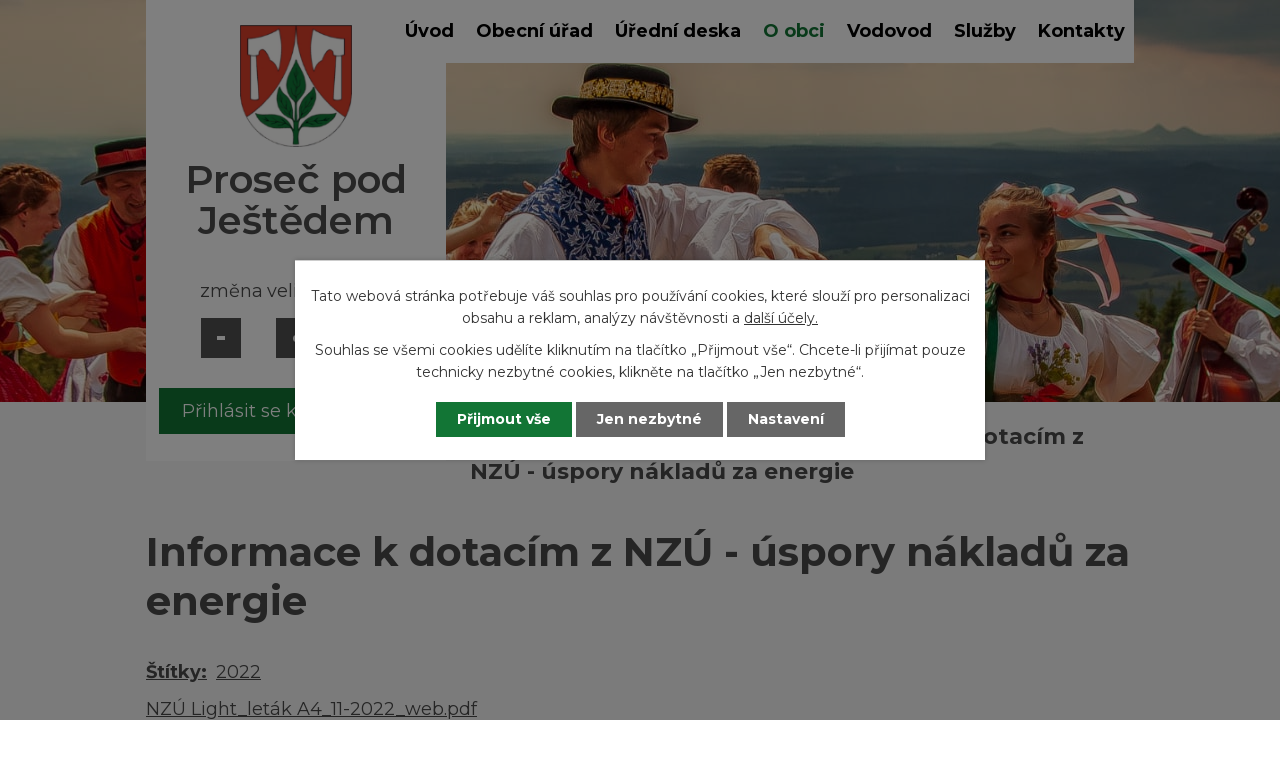

--- FILE ---
content_type: text/html; charset=utf-8
request_url: https://www.ppj.cz/aktuality/informace-k-dotacim-z-nzu-uspory-nakladu-za-energie
body_size: 9001
content:
<!DOCTYPE html>
<html lang="cs" data-lang-system="cs">
	<head>
<!-- Google Tag Manager -->
<script>
    window.dataLayer = window.dataLayer || [];
    function gtag(){
        dataLayer.push(arguments);
    }
    gtag("consent", "default", {
        "ad_storage": "denied",
        "ad_user_data": "denied",
        "ad_personalization": "denied",
        "analytics_storage": "denied",
        "wait_for_update": 1000
    });
    window.dataLayer.push({
        "event": "dl.ready",
        "gaid": "273438350",
        "ga4id": "273438350",
        "matomoid": "4714",
        "consent_state": {
            "functionality_storage": "granted",
            "ad_storage": "denied",
            "analytics_storage": "denied",
            "personalization_storage": "denied",
        }
    });
    (function(w,d,s,l,i){
        w[l]=w[l]||[];w[l].push({'gtm.start': new Date().getTime(),event:'gtm.js'});var f=d.getElementsByTagName(s)[0],
    j=d.createElement(s),dl=l!='dataLayer'?'&l='+l:'';j.async=true;j.src=
    'https://www.googletagmanager.com/gtm.js?id='+i+dl;f.parentNode.insertBefore(j,f);
    })(window,document,'script','dataLayer','GTM-5SD22J7');
</script>
<!-- End Google Tag Manager -->



		<!--[if IE]><meta http-equiv="X-UA-Compatible" content="IE=EDGE"><![endif]-->
			<meta name="viewport" content="width=device-width, initial-scale=1, user-scalable=yes">
			<meta http-equiv="content-type" content="text/html; charset=utf-8" />
			<meta name="robots" content="index,follow" />
			<meta name="author" content="Antee s.r.o." />
			<meta name="description" content="NZÚ Light_leták A4_11-2022_web.pdf" />
			<meta name="keywords" content="obec, Proseč pod Ještědem, obecní úřad" />
			<meta name="viewport" content="width=device-width, initial-scale=1, user-scalable=yes" />
<title>Informace k dotacím z NZÚ - úspory nákladů za energie | Proseč pod Ještědem</title>

		<link rel="stylesheet" type="text/css" href="https://cdn.antee.cz/jqueryui/1.8.20/css/smoothness/jquery-ui-1.8.20.custom.css?v=2" integrity="sha384-969tZdZyQm28oZBJc3HnOkX55bRgehf7P93uV7yHLjvpg/EMn7cdRjNDiJ3kYzs4" crossorigin="anonymous" />
		<link rel="stylesheet" type="text/css" href="/style.php?nid=VlFNSlY=&amp;ver=1768399196" />
		<link rel="stylesheet" type="text/css" href="/css/libs.css?ver=1768399900" />
		<link rel="stylesheet" type="text/css" href="https://cdn.antee.cz/genericons/genericons/genericons.css?v=2" integrity="sha384-DVVni0eBddR2RAn0f3ykZjyh97AUIRF+05QPwYfLtPTLQu3B+ocaZm/JigaX0VKc" crossorigin="anonymous" />

		<script src="/js/jquery/jquery-3.0.0.min.js" ></script>
		<script src="/js/jquery/jquery-migrate-3.1.0.min.js" ></script>
		<script src="/js/jquery/jquery-ui.min.js" ></script>
		<script src="/js/jquery/jquery.ui.touch-punch.min.js" ></script>
		<script src="/js/libs.min.js?ver=1768399900" ></script>
		<script src="/js/ipo.min.js?ver=1768399889" ></script>
			<script src="/js/locales/cs.js?ver=1768399196" ></script>

			<script src='https://www.google.com/recaptcha/api.js?hl=cs&render=explicit' ></script>

		<link href="/rozpocty-a-financni-dokumenty?action=atom" type="application/atom+xml" rel="alternate" title="Rozpočty a závěrečné účty">
		<link href="/uredni-deska?action=atom" type="application/atom+xml" rel="alternate" title="Úřední deska">
		<link href="/aktuality?action=atom" type="application/atom+xml" rel="alternate" title="Aktuality">
		<link href="/zapisy-ze-schuzi-zastupitelstva?action=atom" type="application/atom+xml" rel="alternate" title="Zápisy ze schůzí zastupitelstva a výborů">
		<link href="/poplatky?action=atom" type="application/atom+xml" rel="alternate" title="Poplatky">
		<link href="/vodovod-prosec-rozbory-vody?action=atom" type="application/atom+xml" rel="alternate" title="Vodovod Proseč - atesty">
		<link href="/vodovod-javornik-jirickov-rozbory-vody?action=atom" type="application/atom+xml" rel="alternate" title="Vodovod Javorník-Jiříčkov - atesty">
		<link href="/usneseni?action=atom" type="application/atom+xml" rel="alternate" title="Usnesení">
		<link href="/archiv-uredni-desky?action=atom" type="application/atom+xml" rel="alternate" title="Archív úřední desky">
		<link href="/hasici-radi-obcanum?action=atom" type="application/atom+xml" rel="alternate" title="Hasiči radí občanům">
<link rel="preconnect" href="https://fonts.gstatic.com/" crossorigin>
<link href="https://fonts.googleapis.com/css2?family=Montserrat:wght@400;600;700&amp;display=fallback" rel="stylesheet">
<link href="/image.php?nid=18068&amp;oid=7771633" rel="icon" type="image/png">
<link rel="shortcut icon" href="/image.php?nid=18068&amp;oid=7771633">
<link rel="preload" href="/image.php?nid=18068&amp;oid=7771640" as="image">
<script>
ipo.api.live('body', function(el) {
//posun patičky
$(el).find("#ipocopyright").insertAfter("#ipocontainer");
//třída action-button na backlink
$(el).find(".backlink").addClass("action-button");
//přesun velikosti písma
$(el).find(".font-enlargement").appendTo(".velikost_pisma");
});
</script>


<script>
//označení položek, které mají submenu
ipo.api.live('#ipotopmenu ul.topmenulevel1 li.topmenuitem1', function(el) {
var submenu = $(el).find("ul.topmenulevel2");
if ($(window).width() <= 1024) {
if (submenu.length) {
$(el).addClass("hasSubmenu");
}
}
});
//wrapnutí spanu do poležek první úrovně
ipo.api.live('#ipotopmenu ul.topmenulevel1 li.topmenuitem1 > a', function(el) {
if ($(window).width() <= 1024) {
$(el).wrapInner("<span>");
}
});
//rozbaleni menu
$(function() {
if ($(window).width() <= 1024) {
$('.topmenuitem1').each(function(){
if($(this).hasClass('active')) {
$(this).find("ul.topmenulevel2").css("display","block");
$(this).children('a').addClass("see-more");
}
});
$(".topmenulevel1 > li.hasSubmenu > a").click(function(e) {
$(this).toggleClass("see-more");
if($(this).hasClass("see-more")) {
$("ul.topmenulevel2").css("display","none");
//$(this).next("ul.topmenulevel2").css("display","block");
$(".topmenulevel1 > li > a").removeClass("see-more");
$(this).addClass("see-more");
} else {
$(this).removeClass("see-more");
//$(this).next("ul.topmenulevel2").css("display","none");
}
$(this).next("ul.topmenulevel2").slideToggle();
e.preventDefault();
});
}
});
</script>


	</head>

	<body id="page7755156" class="subpage7755156 subpage7755155"
			
			data-nid="18068"
			data-lid="CZ"
			data-oid="7755156"
			data-layout-pagewidth="1024"
			
			data-slideshow-timer="3"
			 data-ipo-article-id="711503" data-ipo-article-tags="2022"
						
				
				data-layout="responsive" data-viewport_width_responsive="1024"
			>
<noscript>

	<iframe src="https://www.googletagmanager.com/ns.html?id=GTM-5SD22J7"
		height="0" width="0" style="display:none;visibility:hidden">
	</iframe>
</noscript>



							<div id="snippet-cookiesConfirmation-euCookiesSnp">			<div class="cookie-choices-bg"></div>
			<div id="cookieChoiceInfo" class="cookie-choices-info template_2">
					<p>Tato webová stránka potřebuje váš souhlas pro používání cookies, které slouží pro personalizaci obsahu a reklam, analýzy návštěvnosti a 
						<a class="cookie-button more" href="https://navody.antee.cz/cookies" target="_blank">další účely.</a>
					</p>
					<p>
						Souhlas se všemi cookies udělíte kliknutím na tlačítko „Přijmout vše“. Chcete-li přijímat pouze technicky nezbytné cookies, klikněte na tlačítko „Jen nezbytné“.
					</p>
				<div class="buttons">
					<a class="cookie-button action-button ajax" id="cookieChoiceButton" rel=”nofollow” href="/aktuality/informace-k-dotacim-z-nzu-uspory-nakladu-za-energie?do=cookiesConfirmation-acceptAll">Přijmout vše</a>
					<a class="cookie-button cookie-button--settings action-button ajax" rel=”nofollow” href="/aktuality/informace-k-dotacim-z-nzu-uspory-nakladu-za-energie?do=cookiesConfirmation-onlyNecessary">Jen nezbytné</a>
					<a class="cookie-button cookie-button--settings action-button ajax" rel=”nofollow” href="/aktuality/informace-k-dotacim-z-nzu-uspory-nakladu-za-energie?do=cookiesConfirmation-openSettings">Nastavení</a>
				</div>
			</div>
</div>				<div id="ipocontainer">

			<div class="menu-toggler">

				<span>Menu</span>
				<span class="genericon genericon-menu"></span>
			</div>

			<span id="back-to-top">

				<i class="fa fa-angle-up"></i>
			</span>

			<div id="ipoheader">

				<div class="header">
	<div class="layout-container flex-container">
		<div class="header_block">
			<div>
				<a title="Proseč pod Ještědem" href="/" class="header-logo">
					<img src="/image.php?nid=18068&amp;oid=7771640" alt="Proseč pod Ještědem">
					<span class="brand_name">Proseč pod Ještědem</span>
				</a>
			</div>
			<div class="header_action">
				<div class="fb_wrapper">
					<a title="Navštívit Facebook" href="https://www.facebook.com/prosecpodjestedem/" target="_blank" rel="noopener noreferrer">
						<img src="/image.php?nid=18068&amp;oid=7854261" alt="Facebook">
					</a>
				</div>
				<div class="velikost_pisma"></div>
				<div class="sms_wrapper">
					<a class="action-button" href="/odber-sms?nid=18068">Přihlásit se k odběru SMS</a>
				</div>
			</div>
		</div>
	</div>
</div>



<div class="header_image_wrapper next_pages">
	<div class="header_image"></div>
</div>
<div class="font-enlargement">
	<h4 class="newsheader">
		Změna velikosti písma
	</h4>
	<div class="newsbody">
		<a class="font-smaller" id="font-resizer-smaller">Menší<span class="font-icon"></span></a>
		<a class="font-default" id="font-resizer-default">Standardní</a>
		<a class="font-bigger" id="font-resizer-bigger">Větší<span class="font-icon"></span></a>
	</div>
</div>
<script >

	$(document).ready(function() {
		app.index.changeFontSize(
				'ipopage',
				document.getElementById('font-resizer-smaller'),
				document.getElementById('font-resizer-default'),
				document.getElementById('font-resizer-bigger')
		);
	});
</script>
			</div>

			<div id="ipotopmenuwrapper">

				<div id="ipotopmenu">
<h4 class="hiddenMenu">Horní menu</h4>
<ul class="topmenulevel1"><li class="topmenuitem1 noborder" id="ipomenu7658437"><a href="/">Úvod</a></li><li class="topmenuitem1" id="ipomenu7658439"><a href="/obecni-urad">Obecní úřad</a><ul class="topmenulevel2"><li class="topmenuitem2" id="ipomenu7658440"><a href="/zakladni-informace">Základní informace</a></li><li class="topmenuitem2" id="ipomenu7658441"><a href="/popis-uradu">Popis úřadu</a></li><li class="topmenuitem2" id="ipomenu7763064"><a href="/poplatky">Poplatky</a></li><li class="topmenuitem2" id="ipomenu7761533"><a href="/dotace">Dotace</a></li><li class="topmenuitem2" id="ipomenu7761540"><a href="/dokumenty-ke-stazeni">Formuláře ke stažení</a></li><li class="topmenuitem2" id="ipomenu7658443"><a href="/vyhlasky-zakony">Vyhlášky, provozní řády a zákony</a></li><li class="topmenuitem2" id="ipomenu7658445"><a href="/elektronicka-podatelna">Elektronická podatelna</a></li><li class="topmenuitem2" id="ipomenu8076452"><a href="/povinne-zverejnovane-informace">Povinně zveřejňované informace</a></li><li class="topmenuitem2" id="ipomenu7773478"><a href="/usneseni">Usnesení</a></li><li class="topmenuitem2" id="ipomenu7761734"><a href="/zapisy-ze-schuzi-zastupitelstva">Zápisy ze schůzí zastupitelstva a výborů</a></li><li class="topmenuitem2" id="ipomenu7658442"><a href="/poskytovani-informaci-prijem-podani">Poskytování informací, příjem podání</a></li><li class="topmenuitem2" id="ipomenu7658444"><a href="/rozpocty-a-financni-dokumenty">Rozpočty a závěrečné účty</a></li><li class="topmenuitem2" id="ipomenu7658451"><a href="/verejne-zakazky">Veřejné zakázky</a></li><li class="topmenuitem2" id="ipomenu7761545"><a href="/informace-gdpr">Informace GDPR</a></li><li class="topmenuitem2" id="ipomenu7761551"><a href="https://cro.justice.cz/" target="_blank">Registr oznámení</a></li><li class="topmenuitem2" id="ipomenu7773565"><a href="/uzemni-plan-obce">Územní plán obce</a></li></ul></li><li class="topmenuitem1" id="ipomenu7658446"><a href="/uredni-deska">Úřední deska</a></li><li class="topmenuitem1 active" id="ipomenu7755155"><a href="/o-obci">O obci</a><ul class="topmenulevel2"><li class="topmenuitem2 active" id="ipomenu7755156"><a href="/aktuality">Aktuality</a></li><li class="topmenuitem2" id="ipomenu7755154"><a href="/kalendar-akci">Kalendář akcí</a></li><li class="topmenuitem2" id="ipomenu9059786"><a href="/hasici-radi-obcanum">Hasiči radí občanům</a></li><li class="topmenuitem2" id="ipomenu7761576"><a href="/turisticke-cile">Turistické cíle</a></li><li class="topmenuitem2" id="ipomenu7853846"><a href="/fotogalerie">Fotogalerie</a></li><li class="topmenuitem2" id="ipomenu7755157"><a href="/turistikacz">Turistika.cz</a></li><li class="topmenuitem2" id="ipomenu8064968"><a href="/prosecske-povesti">Prosečské pověsti</a></li><li class="topmenuitem2" id="ipomenu7761597"><a href="/odkazy">Odkazy</a></li><li class="topmenuitem2" id="ipomenu7761557"><a href="/historie-obce">Historie obce</a><ul class="topmenulevel3"><li class="topmenuitem3" id="ipomenu7761565"><a href="/kaple-nejsvetejsi-trojice">Kaple Nejsvětější Trojice</a></li><li class="topmenuitem3" id="ipomenu8561483"><a href="/josef-skoda-cesky-vlastenec">Josef Škoda - český vlastenec</a></li><li class="topmenuitem3" id="ipomenu10514917"><a href="/kriz-u-potoka">Kříž u potoka</a></li><li class="topmenuitem3" id="ipomenu10532238"><a href="/pamatny-strom-myslivcova-lipa">Památný strom "Myslivcova lípa"</a></li><li class="topmenuitem3" id="ipomenu8052104"><a href="/hostinec-u-samalu">Hostinec u Šámalů</a></li><li class="topmenuitem3" id="ipomenu8468865"><a href="/z-obecni-kroniky">Zajímavosti z obecní kroniky</a></li><li class="topmenuitem3" id="ipomenu9882642"><a href="/prosec-pod-jestedem-na-prahu-20-stoleti">Proseč pod Ještědem na prahu 20. století</a></li><li class="topmenuitem3" id="ipomenu9882701"><a href="/to-byl-ten-slavny-den-zavedeni-elektriny-na-proseci">To byl ten slavný den - zavedení elektřiny na Proseči</a></li><li class="topmenuitem3" id="ipomenu9883309"><a href="/o-vystavbe-vodovodu-v-obci">O výstavbě vodovodu v obci</a></li><li class="topmenuitem3" id="ipomenu10991738"><a href="/prosecsky-hrbitov-z-roku-1946">Prosečský hřbitov z roku 1946</a></li><li class="topmenuitem3" id="ipomenu12525127"><a href="/o-historii-obce-javornik">Z historie obce Javorník</a></li><li class="topmenuitem3" id="ipomenu12301145"><a href="/obnoveni-krize-v-javorniku">Obnovení kříže v Javorníku</a></li><li class="topmenuitem3" id="ipomenu8663694"><a href="/hudcova-mazova-horka">Hudcova - Mazova horka</a></li><li class="topmenuitem3" id="ipomenu7761564"><a href="/vzpominky-na-javornik">Vzpomínky na Javorník</a><ul class="topmenulevel4"><li class="topmenuitem4" id="ipomenu8081074"><a href="/napiste-nam-vase-vzpominky-nebo-komentar">Napište nám Vaše vzpomínky nebo komentář</a></li></ul></li><li class="topmenuitem3" id="ipomenu8356106"><a href="/vzpominky-na-detstvi-v-javorniku">Vzpomínky na dětství v Javorníku</a></li><li class="topmenuitem3" id="ipomenu7850832"><a href="/povoleni-ku-stavbe-1894">Povolení ku stavbě 1894</a></li><li class="topmenuitem3" id="ipomenu12530189"><a href="/zalozeni-sboru-hasicu-v-javorniku-1895">Založení sboru hasičů v Javorníků 1895</a></li></ul></li></ul></li><li class="topmenuitem1" id="ipomenu7761587"><a href="/vodovod">Vodovod</a><ul class="topmenulevel2"><li class="topmenuitem2" id="ipomenu13026161"><a href="/informace-verejnosti-dle-36a-vyhlasky-c4282001-sb_">Informace veřejnosti dle § 36a Vyhlášky č.428/2001 Sb.</a></li><li class="topmenuitem2" id="ipomenu7761588"><a href="/cena-vodneho">Cena vodného</a></li><li class="topmenuitem2" id="ipomenu7761590"><a href="/smlouvy-o-dodavce-pitne-vody">Smlouva o dodávce pitné vody</a></li><li class="topmenuitem2" id="ipomenu7763530"><a href="/vodovod-javornik-jirickov-rozbory-vody">Vodovod Javorník-Jiříčkov - atesty</a></li><li class="topmenuitem2" id="ipomenu8467631"><a href="/upominky-nezaplaceni">Reklamační řád, Upomínky</a></li><li class="topmenuitem2" id="ipomenu7763529"><a href="/vodovod-prosec-rozbory-vody">Vodovod Proseč - atesty</a></li><li class="topmenuitem2" id="ipomenu8372481"><a href="/montazni-list-vodomeru">Montážní list vodoměru</a></li></ul></li><li class="topmenuitem1" id="ipomenu7774143"><a href="/sluzby-a-firmy">Služby</a></li><li class="topmenuitem1" id="ipomenu7750824"><a href="/kontakty">Kontakty</a></li></ul>
					<div class="cleartop"></div>
				</div>
			</div>
			<div id="ipomain">
				<div class="data-aggregator-calendar" id="data-aggregator-calendar-7755154">
	<h4 class="newsheader">Kalendář akcí</h4>
	<div class="newsbody">
<div id="snippet-mainSection-dataAggregatorCalendar-7755154-cal"><div class="blog-cal ui-datepicker-inline ui-datepicker ui-widget ui-widget-content ui-helper-clearfix ui-corner-all">
	<div class="ui-datepicker-header ui-widget-header ui-helper-clearfix ui-corner-all">
		<a class="ui-datepicker-prev ui-corner-all ajax" href="/aktuality/informace-k-dotacim-z-nzu-uspory-nakladu-za-energie?mainSection-dataAggregatorCalendar-7755154-date=202601&amp;do=mainSection-dataAggregatorCalendar-7755154-reload" title="Předchozí měsíc">
			<span class="ui-icon ui-icon-circle-triangle-w">Předchozí</span>
		</a>
		<a class="ui-datepicker-next ui-corner-all ajax" href="/aktuality/informace-k-dotacim-z-nzu-uspory-nakladu-za-energie?mainSection-dataAggregatorCalendar-7755154-date=202603&amp;do=mainSection-dataAggregatorCalendar-7755154-reload" title="Následující měsíc">
			<span class="ui-icon ui-icon-circle-triangle-e">Následující</span>
		</a>
		<div class="ui-datepicker-title">Únor 2026</div>
	</div>
	<table class="ui-datepicker-calendar">
		<thead>
			<tr>
				<th title="Pondělí">P</th>
				<th title="Úterý">Ú</th>
				<th title="Středa">S</th>
				<th title="Čtvrtek">Č</th>
				<th title="Pátek">P</th>
				<th title="Sobota">S</th>
				<th title="Neděle">N</th>
			</tr>

		</thead>
		<tbody>
			<tr>

				<td>

					<a data-tooltip-content="#tooltip-content-calendar-20260126-7755154" class="tooltip ui-state-default ui-datepicker-other-month" href="/aktuality/upozorneni-od-112026-plati-novy-cenik-za-svoz-komunalniho-odpadu" title="UPOZORNĚNÍ: od 1.1.2026 platí nový ceník za svoz komunálního odpadu">26</a>
					<div class="tooltip-wrapper">
						<div id="tooltip-content-calendar-20260126-7755154">
							<div>UPOZORNĚNÍ: od 1.1.2026 platí nový ceník za svoz komunálního odpadu</div>
						</div>
					</div>
				</td>
				<td>

						<span class="tooltip ui-state-default ui-datepicker-other-month">27</span>
				</td>
				<td>

						<span class="tooltip ui-state-default ui-datepicker-other-month">28</span>
				</td>
				<td>

						<span class="tooltip ui-state-default ui-datepicker-other-month">29</span>
				</td>
				<td>

						<span class="tooltip ui-state-default ui-datepicker-other-month">30</span>
				</td>
				<td>

						<span class="tooltip ui-state-default saturday day-off ui-datepicker-other-month">31</span>
				</td>
				<td>

						<span class="tooltip ui-state-default sunday day-off">1</span>
				</td>
			</tr>
			<tr>

				<td>

						<span class="tooltip ui-state-default ui-state-highlight ui-state-active">2</span>
				</td>
				<td>

						<span class="tooltip ui-state-default">3</span>
				</td>
				<td>

						<span class="tooltip ui-state-default">4</span>
				</td>
				<td>

						<span class="tooltip ui-state-default">5</span>
				</td>
				<td>

						<span class="tooltip ui-state-default">6</span>
				</td>
				<td>

					<a data-tooltip-content="#tooltip-content-calendar-20260207-7755154" class="tooltip ui-state-default saturday day-off" href="/aktuality/babi-hop-sobota-7unora-2026-od-2000-sokolovna-prosec-pod-jestedem" title="BABÍ HOP - sobota 7.února 2026 od 20:00 - Sokolovna Proseč pod Ještědem">7</a>
					<div class="tooltip-wrapper">
						<div id="tooltip-content-calendar-20260207-7755154">
							<div>BABÍ HOP - sobota 7.února 2026 od 20:00 - Sokolovna Proseč pod Ještědem</div>
						</div>
					</div>
				</td>
				<td>

						<span class="tooltip ui-state-default sunday day-off">8</span>
				</td>
			</tr>
			<tr>

				<td>

						<span class="tooltip ui-state-default">9</span>
				</td>
				<td>

						<span class="tooltip ui-state-default">10</span>
				</td>
				<td>

						<span class="tooltip ui-state-default">11</span>
				</td>
				<td>

						<span class="tooltip ui-state-default">12</span>
				</td>
				<td>

						<span class="tooltip ui-state-default">13</span>
				</td>
				<td>

					<a data-tooltip-content="#tooltip-content-calendar-20260214-7755154" class="tooltip ui-state-default saturday day-off" href="/kalendar-akci?date=2026-02-14" title="HASIČSKÝ PLES - sobota 14.2.2026 od 20 hod. - sokolovna Proseč pod Ještědem,PROSEČSKÝ MASOPUST - 14.2.2026">14</a>
					<div class="tooltip-wrapper">
						<div id="tooltip-content-calendar-20260214-7755154">
							<div>HASIČSKÝ PLES - sobota 14.2.2026 od 20 hod. - sokolovna Proseč pod Ještědem</div>
							<div>PROSEČSKÝ MASOPUST - 14.2.2026</div>
						</div>
					</div>
				</td>
				<td>

						<span class="tooltip ui-state-default sunday day-off">15</span>
				</td>
			</tr>
			<tr>

				<td>

						<span class="tooltip ui-state-default">16</span>
				</td>
				<td>

						<span class="tooltip ui-state-default">17</span>
				</td>
				<td>

						<span class="tooltip ui-state-default">18</span>
				</td>
				<td>

						<span class="tooltip ui-state-default">19</span>
				</td>
				<td>

						<span class="tooltip ui-state-default">20</span>
				</td>
				<td>

						<span class="tooltip ui-state-default saturday day-off">21</span>
				</td>
				<td>

						<span class="tooltip ui-state-default sunday day-off">22</span>
				</td>
			</tr>
			<tr>

				<td>

						<span class="tooltip ui-state-default">23</span>
				</td>
				<td>

						<span class="tooltip ui-state-default">24</span>
				</td>
				<td>

						<span class="tooltip ui-state-default">25</span>
				</td>
				<td>

						<span class="tooltip ui-state-default">26</span>
				</td>
				<td>

						<span class="tooltip ui-state-default">27</span>
				</td>
				<td>

						<span class="tooltip ui-state-default saturday day-off">28</span>
				</td>
				<td>

						<span class="tooltip ui-state-default sunday day-off ui-datepicker-other-month">1</span>
				</td>
			</tr>
		</tbody>
	</table>
</div>
</div>	</div>
</div>

				<div id="ipomainframe">
					<div id="ipopage">
<div id="iponavigation">
	<h5 class="hiddenMenu">Drobečková navigace</h5>
	<p>
			<a href="/">Úvod</a> <span class="separator">&gt;</span>
			<a href="/o-obci">O obci</a> <span class="separator">&gt;</span>
			<a href="/aktuality">Aktuality</a> <span class="separator">&gt;</span>
			<span class="currentPage">Informace k dotacím z NZÚ - úspory nákladů za energie</span>
	</p>

</div>
						<div class="ipopagetext">
							<div class="blog view-detail content">
								
								<h1>Informace k dotacím z NZÚ - úspory nákladů za energie</h1>

<div id="snippet--flash"></div>
								
																	

<hr class="cleaner">


		<div class="tags table-row auto type-tags">
		<a class="box-by-content" href="/aktuality/informace-k-dotacim-z-nzu-uspory-nakladu-za-energie?do=tagsRenderer-clearFilter" title="Ukázat vše">Štítky:</a>
		<ul>

			<li><a href="/aktuality/informace-k-dotacim-z-nzu-uspory-nakladu-za-energie?tagsRenderer-tag=2022&amp;do=tagsRenderer-filterTag" title="Filtrovat podle 2022">2022</a></li>
		</ul>
	</div>
	

<hr class="cleaner">

<div class="article">
	

	<div class="paragraph text clearfix">
<p><a href="/file.php?nid=18068&amp;oid=9583899">NZÚ Light_leták A4_11-2022_web.pdf</a></p>	</div>
		
<div id="snippet--images"><div class="images clearfix">

	</div>
</div>


<div id="snippet--uploader"></div>			<div class="article-footer">
													<div class="published"><span>Publikováno:</span> 22. 12. 2022 8:07</div>

					</div>
	
</div>

<hr class="cleaner">
<div class="content-paginator clearfix">
	<span class="linkprev">
		<a href="/aktuality/revitalizace-verejneho-prostranstvi-hrbitova">

			<span class="linkprev-chevron">
				<i class="fa fa-angle-left"></i>
			</span>
			<span class="linkprev-text">
				<span class="linkprev-title">Revitalizace…</span>
				<span class="linkprev-date">Datum konání: nevyplněno</span>
			</span>
		</a>
	</span>
	<span class="linkback">
		<a href='/aktuality'>
			<span class="linkback-chevron">
				<i class="fa fa-undo"></i>
			</span>
			<span class="linkback-text">
				<span>Zpět na přehled</span>
			</span>
		</a>
	</span>
	<span class="linknext">
		<a href="/aktuality/prosecske-aktuality-12023">

			<span class="linknext-chevron">
				<i class="fa fa-angle-right"></i>
			</span>
			<span class="linknext-text">
				<span class="linknext-title">PROSEČSKÉ AKTUALITY…</span>
				<span class="linknext-date">Datum konání: nevyplněno</span>
			</span>
		</a>
	</span>
</div>

		
															</div>
						</div>
					</div>


					

					

					<div class="hrclear"></div>
					<div id="ipocopyright">
<div class="copyright">
	<div class="page_footer">
	<div class="layout-container flex-container">
		<div class="left_col">
			<h2>
				Proseč pod Ještědem
			</h2>
			<div class="flex-container contact_wrapper">
				<div class="left_col">
					<div class="footer_contact_block address">
						<p>
							Proseč pod Ještědem 89<br>
							463 43 Český Dub
						</p>
					</div>
					<div class="footer_contact_block links">
						<p>
							T: <a href="tel:482%20725%20474">482 725 474</a> <br>
							E: <a href="mailto:kancelar@ppj.cz">kancelar@ppj.cz</a>
						</p>
					</div>
				</div>
				<div class="right_col">
					<div class="footer_contact_block open_time">
						<p>
							<strong>Pondělí a středa</strong>
							8:00 – 12:00 a 13:00 – 17:00
						</p>
					</div>
				</div>
			</div>
		</div>
		<div class="right_col">
			<a title="Zobrazit na mapě" href="https://goo.gl/maps/pYKaQTrg84H9e3FH9" target="_blank" rel="noopener noreferrer">
				<span class="img_holder">
					<img src="/image.php?nid=18068&amp;oid=7773479" alt="Mapa">
				</span>
				<span class="text_holder">
					<span class="btn_text">Zobrazit na mapě</span>
				</span>
			</a>
		</div>
	</div>
</div>
<div class="row antee">
	<div class="layout-container">
		© 2026 Obec Proseč pod Ještědem, <a href="mailto:kancelar@ppj.cz">Kontaktovat webmastera</a>, <span id="links"><a href="/prohlaseni-o-pristupnosti">Prohlášení o přístupnosti</a></span><br>ANTEE s.r.o. - <a href="https://www.antee.cz" rel="nofollow">Tvorba webových stránek</a>, Redakční systém IPO
	</div>
</div>
</div>
					</div>
					<div id="ipostatistics">
<script >
	var _paq = _paq || [];
	_paq.push(['disableCookies']);
	_paq.push(['trackPageView']);
	_paq.push(['enableLinkTracking']);
	(function() {
		var u="https://matomo.antee.cz/";
		_paq.push(['setTrackerUrl', u+'piwik.php']);
		_paq.push(['setSiteId', 4714]);
		var d=document, g=d.createElement('script'), s=d.getElementsByTagName('script')[0];
		g.defer=true; g.async=true; g.src=u+'piwik.js'; s.parentNode.insertBefore(g,s);
	})();
</script>
<script >
	$(document).ready(function() {
		$('a[href^="mailto"]').on("click", function(){
			_paq.push(['setCustomVariable', 1, 'Click mailto','Email='+this.href.replace(/^mailto:/i,'') + ' /Page = ' +  location.href,'page']);
			_paq.push(['trackGoal', 8]);
			_paq.push(['trackPageView']);
		});

		$('a[href^="tel"]').on("click", function(){
			_paq.push(['setCustomVariable', 1, 'Click telefon','Telefon='+this.href.replace(/^tel:/i,'') + ' /Page = ' +  location.href,'page']);
			_paq.push(['trackPageView']);
		});
	});
</script>
					</div>

					<div id="ipofooter">
						
					</div>
				</div>
			</div>
		</div>
	</body>
</html>
